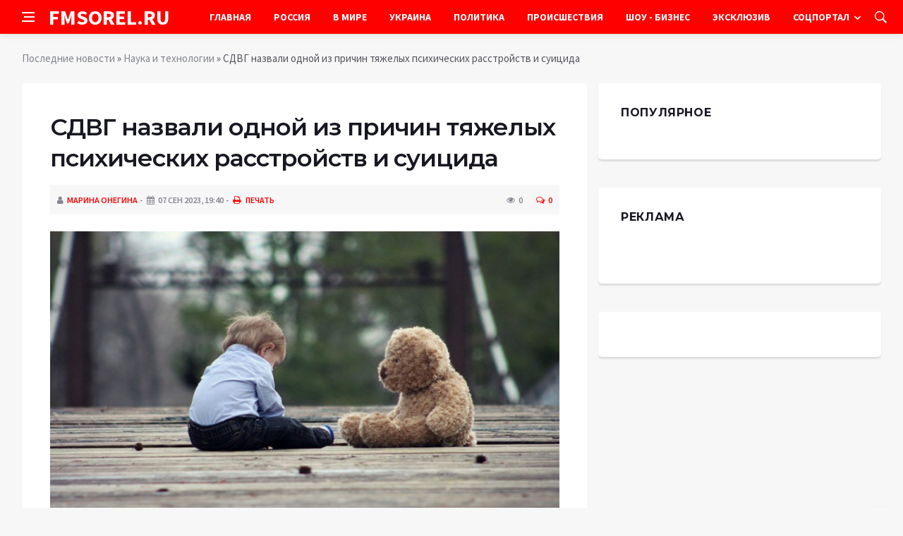

--- FILE ---
content_type: text/html; charset=utf-8
request_url: https://fmsorel.ru/science/22089-sdvg-nazvali-odnoj-iz-prichin-tjazhelyh-psihicheskih-rasstrojstv-i-suicida.html
body_size: 10165
content:
<!DOCTYPE html>
<html lang="ru">
<head>
<title>СДВГ назвали одной из причин тяжелых психических расстройств и суицида » Информационно аналитический портал «FMSOREL.RU»</title>
<meta charset="utf-8">
<meta name="description" content="Фото из открытых источниковСпециалистами Университета Аугсбурга проведено исследование, выявившее влияние синдрома дефицита внимания и гиперактивности (СДВГ) на риски развития других психических">
<meta name="keywords" content="осложнений, психологическими, психическими, отклонениями, депрессия, тревожное, биполярное, расстройства, шизофрения, нервная, такими, анорексия, попытки, доказано, клинической, депрессии, людей">
<link rel="canonical" href="https://fmsorel.ru/science/22089-sdvg-nazvali-odnoj-iz-prichin-tjazhelyh-psihicheskih-rasstrojstv-i-suicida.html">
<link rel="alternate" type="application/rss+xml" title="Информационно аналитический портал «FMSOREL.RU» RSS" href="https://fmsorel.ru/rss.xml">
<link rel="alternate" type="application/rss+xml" title="Информационно аналитический портал «FMSOREL.RU» RSS Dzen" href="https://fmsorel.ru/rssdzen.xml">
<link rel="preconnect" href="https://fmsorel.ru/" fetchpriority="high">
<meta property="twitter:title" content="СДВГ назвали одной из причин тяжелых психических расстройств и суицида » Информационно аналитический портал «FMSOREL.RU»">
<meta property="twitter:url" content="https://fmsorel.ru/science/22089-sdvg-nazvali-odnoj-iz-prichin-tjazhelyh-psihicheskih-rasstrojstv-i-suicida.html">
<meta property="twitter:card" content="summary_large_image">
<meta property="twitter:image" content="https://fmsorel.ru/uploads/posts/2023-09/sdvg-nazvali-odnoj-iz-prichin-tjazhelyh-psihicheskih-rasstrojstv-i-suicida-1.jpg">
<meta property="twitter:description" content="Фото из открытых источников Специалистами Университета Аугсбурга проведено исследование, выявившее влияние синдрома дефицита внимания и гиперактивности (СДВГ) на риски развития других психических проблем. Как сообщает издание BMJ Mental Health, ученые проанализировали взаимосвязи между СДВГ и">
<meta property="og:type" content="article">
<meta property="og:site_name" content="Информационно аналитический портал «FMSOREL.RU»">
<meta property="og:title" content="СДВГ назвали одной из причин тяжелых психических расстройств и суицида » Информационно аналитический портал «FMSOREL.RU»">
<meta property="og:url" content="https://fmsorel.ru/science/22089-sdvg-nazvali-odnoj-iz-prichin-tjazhelyh-psihicheskih-rasstrojstv-i-suicida.html">
<meta property="og:image" content="https://fmsorel.ru/uploads/posts/2023-09/sdvg-nazvali-odnoj-iz-prichin-tjazhelyh-psihicheskih-rasstrojstv-i-suicida-1.jpg">
<meta property="og:description" content="Фото из открытых источников Специалистами Университета Аугсбурга проведено исследование, выявившее влияние синдрома дефицита внимания и гиперактивности (СДВГ) на риски развития других психических проблем. Как сообщает издание BMJ Mental Health, ученые проанализировали взаимосвязи между СДВГ и">

<script src="/engine/classes/min/index.php?g=general&amp;v=yukmz"></script>
<script src="/engine/classes/min/index.php?f=engine/classes/js/jqueryui.js,engine/classes/js/dle_js.js,engine/classes/fancybox/fancybox.js&amp;v=yukmz" defer></script>
<script type="application/ld+json">{"@context":"https://schema.org","@graph":[{"@type":"NewsArticle","@context":"https://schema.org/","publisher":{"@type":"Organization","name":"Информационно аналитический портал «FMSOREL.RU»","logo":{"@type":"ImageObject","url":""}},"name":"СДВГ назвали одной из причин тяжелых психических расстройств и суицида","headline":"СДВГ назвали одной из причин тяжелых психических расстройств и суицида","mainEntityOfPage":{"@type":"WebPage","@id":"https://fmsorel.ru/science/22089-sdvg-nazvali-odnoj-iz-prichin-tjazhelyh-psihicheskih-rasstrojstv-i-suicida.html"},"datePublished":"2023-09-07T19:40:30+03:00","author":{"@type":"Person","name":"Марина Онегина","url":"https://fmsorel.ru/user/%D0%9C%D0%B0%D1%80%D0%B8%D0%BD%D0%B0+%D0%9E%D0%BD%D0%B5%D0%B3%D0%B8%D0%BD%D0%B0/"},"image":["https://fmsorel.ru/uploads/posts/2023-09/sdvg-nazvali-odnoj-iz-prichin-tjazhelyh-psihicheskih-rasstrojstv-i-suicida-1.jpg"],"description":"Фото из открытых источников Специалистами Университета Аугсбурга проведено исследование, выявившее влияние синдрома дефицита внимания и гиперактивности (СДВГ) на риски развития других психических проблем. Как сообщает издание BMJ Mental Health, ученые проанализировали взаимосвязи между СДВГ и"},{"@type":"BreadcrumbList","@context":"https://schema.org/","itemListElement":[{"@type":"ListItem","position":1,"item":{"@id":"https://fmsorel.ru/","name":"Последние новости"}},{"@type":"ListItem","position":2,"item":{"@id":"https://fmsorel.ru/science/","name":"Наука и технологии"}},{"@type":"ListItem","position":3,"item":{"@id":"https://fmsorel.ru/science/22089-sdvg-nazvali-odnoj-iz-prichin-tjazhelyh-psihicheskih-rasstrojstv-i-suicida.html","name":"СДВГ назвали одной из причин тяжелых психических расстройств и суицида"}}]}]}</script>
<meta http-equiv='X-UA-Compatible' content='IE=edge,chrome=1'>
<meta name="viewport" content="width=device-width, initial-scale=1, shrink-to-fit=no" />
<link href='https://fonts.googleapis.com/css?family=Montserrat:400,600,700%7CSource+Sans+Pro:400,600,700' rel='stylesheet'>
<link rel="icon" type="image/png" href="/templates/Default/favicons/favicon.png">
<link rel="apple-touch-icon" href="/templates/Default/favicons/touch-icon-iphone.png">
<link rel="apple-touch-icon" sizes="152x152" href="/templates/Default/favicons/touch-icon-ipad.png">
<link rel="apple-touch-icon" sizes="180x180" href="/templates/Default/favicons/touch-icon-iphone-retina.png">
<link rel="apple-touch-icon" sizes="167x167" href="/templates/Default/favicons/touch-icon-ipad-retina.png">
<link rel="stylesheet" href="/templates/Default/css/bootstrap.min.css" />
<link rel="stylesheet" href="/templates/Default/css/font-icons.css" />
<link rel="stylesheet" href="/templates/Default/css/style.css" />
<link rel="stylesheet" href="/templates/Default/css/engine.css" /> 
<!-- Yandex.RTB -->
<script>window.yaContextCb=window.yaContextCb||[]</script>
<script src="https://yandex.ru/ads/system/context.js" async></script>
</head>

<body class="bg-light style-default style-rounded">
 
<div class="content-overlay"></div>

<header class="sidenav" id="sidenav">
	<div class="sidenav__close">
		<button class="sidenav__close-button" id="sidenav__close-button" aria-label="закрыть"><i class="ui-close sidenav__close-icon"></i></button>
	</div>
	<nav class="sidenav__menu-container">
		<ul class="sidenav__menu" role="menubar">
			<li><a href="/" class="sidenav__menu-url">Главная</a></li>
			<li><a href="/russia/" class="sidenav__menu-url">Россия</a></li>
			<li><a href="/world/" class="sidenav__menu-url">В Мире</a></li>
			<li><a href="/ukraine/" class="sidenav__menu-url">Украина</a></li>
			<li><a href="/policy/" class="sidenav__menu-url">Политика</a></li>
			<li><a href="/incidents/" class="sidenav__menu-url">Происшествия</a></li>
			<li><a href="/show-business/" class="sidenav__menu-url">Шоу-Бизнес</a></li>
			<li><a href="/exclusive/" class="sidenav__menu-url">Эксклюзив</a></li>
			<li><a href="/social/" class="sidenav__menu-url">Соцпортал</a></li>
		</ul>
	</nav>
</header>
<main class="main oh" id="main">
	<header class="nav">
		<div class="nav__holder nav--sticky">
			<div class="container relative">
				<div class="flex-parent">
					<button class="nav-icon-toggle" id="nav-icon-toggle" aria-label="Open side menu">
					<span class="nav-icon-toggle__box"><span class="nav-icon-toggle__inner"></span></span>
					</button> 
					<a href="/" class="logo" style="color: #fff;">FMSOREL.RU</a>
					<nav class="flex-child nav__wrap main-menu">
						<ul class="nav__menu">
							<li><a href="/">Главная</a></li>
							<li><a href="/russia/">Россия</a></li>
							<li><a href="/world/">В&nbsp;Мире</a></li>
							<li><a href="/ukraine/">Украина</a></li>
							<li><a href="/policy/">Политика</a></li>
							<li><a href="/incidents/">Происшествия</a></li>
							<li><a href="/show-business/">Шоу&nbsp;-&nbsp;Бизнес</a></li>
							<li><a href="/exclusive/">Эксклюзив</a></li>
							<li class="nav__dropdown">
								<a href="/social/">Соцпортал</a>
								<ul class="nav__dropdown-menu">
									<li class="menu-item menu-item-type-taxonomy"><a href="https://fmsorel.ru/social/goroskop/">Гороскоп</a>

</li><li class="menu-item menu-item-type-taxonomy"><a href="https://fmsorel.ru/social/primeti/">Приметы</a>

</li><li class="menu-item menu-item-type-taxonomy"><a href="https://fmsorel.ru/social/ezoterika/">Эзотерика</a>

</li><li class="menu-item menu-item-type-taxonomy"><a href="https://fmsorel.ru/social/prazdniki/">Праздники</a>

</li><li class="menu-item menu-item-type-taxonomy"><a href="https://fmsorel.ru/social/psihologiya/">Психология</a>

</li><li class="menu-item menu-item-type-taxonomy"><a href="https://fmsorel.ru/social/zdorove/">Здоровье</a>

</li><li class="menu-item menu-item-type-taxonomy"><a href="https://fmsorel.ru/social/dlya-zhenshchin/">Для женщин</a>

</li><li class="menu-item menu-item-type-taxonomy"><a href="https://fmsorel.ru/social/sad-ogorod/">Сад-огород</a>

</li>
								</ul>
							</li>
						</ul>
					</nav>
					<div class="nav__right">
						<div class="nav__right-item nav__search">
							<a href="#" class="nav__search-trigger" id="nav__search-trigger"><i class="ui-search nav__search-trigger-icon"></i></a>
							<div class="nav__search-box" id="nav__search-box">
								<form method="post" class="nav__search-form">
									<input type="hidden" name="do" value="search" />
									<input type="hidden" name="subaction" value="search" />
									<input type="text" placeholder="Поиск по сайту ..." name="story" class="nav__search-input">
									<button type="submit" class="search-button btn btn-lg btn-color btn-button"><i class="ui-search nav__search-icon"></i></button>
								</form>
							</div>
						</div>
					</div>
				</div>
			</div>
		</div>
	</header>
	
	<div class="container">
		<div class="breadcrumbs main-bread">
			<div class="speedbar main-title"><!--<a href="/"><img src="/templates/Default/images/logo.png" /></a>--></div>
		</div>
	</div>
	
	
	<div class="container">
<div class="breadcrumbs">
<div class="speedbar"><a href="https://fmsorel.ru/">Последние новости</a> » <a href="https://fmsorel.ru/science/">Наука и технологии</a> » СДВГ назвали одной из причин тяжелых психических расстройств и суицида</div>
</div></div>
	
	
	<div class="main-container container" id="main-container">
	    <div class="row">
		    <div class="col-lg-8 blog__content mb-72">
			    
				
				<div class="content-box">
	<article class="entry mb-0">
		<div class="single-post__entry-header entry__header">
			<h1 class="single-post__entry-title mt-0">СДВГ назвали одной из причин тяжелых психических расстройств и суицида</h1>
			<div class="entry__meta-holder" style="background:#f7f7f7;padding:10px">
				<ul class="entry__meta">
					<li class="entry__meta-date"><i class="fa fa-user"></i><a onclick="ShowProfile('%D0%9C%D0%B0%D1%80%D0%B8%D0%BD%D0%B0+%D0%9E%D0%BD%D0%B5%D0%B3%D0%B8%D0%BD%D0%B0', 'https://fmsorel.ru/user/%D0%9C%D0%B0%D1%80%D0%B8%D0%BD%D0%B0+%D0%9E%D0%BD%D0%B5%D0%B3%D0%B8%D0%BD%D0%B0/', '0'); return false;" href="https://fmsorel.ru/user/%D0%9C%D0%B0%D1%80%D0%B8%D0%BD%D0%B0+%D0%9E%D0%BD%D0%B5%D0%B3%D0%B8%D0%BD%D0%B0/">Марина Онегина</a></li>
					<li class="entry__meta-date"><i class="fa fa-calendar"></i>07 сен 2023, 19:40</li>
					<li class="entry__meta-date"><a href="https://fmsorel.ru/science/print:page,1,22089-sdvg-nazvali-odnoj-iz-prichin-tjazhelyh-psihicheskih-rasstrojstv-i-suicida.html"><i class="fa fa-print"></i> Печать</a></li>
					
					
				</ul>
				<ul class="entry__meta">
					<li class="entry__meta-views"><i class="ui-eye"></i><span>0</span></li>
					<li class="entry__meta-comments"><a id="dle-comm-link" href="https://fmsorel.ru/science/22089-sdvg-nazvali-odnoj-iz-prichin-tjazhelyh-psihicheskih-rasstrojstv-i-suicida.html#comment"><i class="ui-chat-empty"></i>0</a></li>
				</ul>
			</div>
		</div>

		<!-- ADV -->

		<div class="entry__article-wrap">
			<div class="entry__article">
				<div class="full_story"><div align="center"><!--TBegin:https://fmsorel.ru/uploads/posts/2023-09/sdvg-nazvali-odnoj-iz-prichin-tjazhelyh-psihicheskih-rasstrojstv-i-suicida-1.jpg|--><a href="https://fmsorel.ru/uploads/posts/2023-09/sdvg-nazvali-odnoj-iz-prichin-tjazhelyh-psihicheskih-rasstrojstv-i-suicida-1.jpg" class="highslide" target="_blank"><img src="/uploads/posts/2023-09/thumbs/sdvg-nazvali-odnoj-iz-prichin-tjazhelyh-psihicheskih-rasstrojstv-i-suicida-1.jpg" style="max-width:100%;" alt=""></a><!--TEnd--></div><br><span class="img-copy-author">Фото из открытых источников</span><br><b>Специалистами Университета Аугсбурга проведено исследование, выявившее влияние синдрома дефицита внимания и гиперактивности (СДВГ) на риски развития других психических проблем</b>. <br>  <br>Как сообщает издание BMJ Mental Health, ученые проанализировали взаимосвязи между СДВГ и такими психологическими и психическими отклонениями как депрессия, тревожное и биполярное расстройства, шизофрения, нервная анорексия и суицидальные попытки.<br> <br>Было доказано, что риски клинической депрессии у людей с СДВГ вырастают на 76%, вероятность попыток самоубийства — на 30%, а развитие анорексии на нервной почве у таких людей случается на 28% чаще, чем у здоровых.<br> <br>Кроме того, у гиперактивных и страдающих дефицитом внимания подростков в дальнейшем гораздо выше риски ПТСР (на 18%), то есть, посттравматического стрессового расстройства. А это достаточно тяжелая психическая патология, надолго выводящая человека из равновесия.  <br> <br>Есть данные и о корреляции СДВГ с биполярными расстройствами, во всяком случае, это состояние может стать одним из факторов риска развития этого заболевания.<br> <br>Ученые подчеркивают крайнюю важность регулярно мониторить состояние пациентов, страдающих от СДВГ, во избежание всевозможных осложнений.</div>
				
				
				<script src="https://yastatic.net/share2/share.js"></script>
				<div class="ya-share2" style="margin: 35px 0px 0px -25px" data-curtain data-size="l" data-services="vkontakte,facebook,odnoklassniki,telegram,twitter,viber,whatsapp,moimir,linkedin,lj,reddit"></div>

			</div>
		</div>

		<!-- ADV -->
		
		<nav class="entry-navigation entry-navigation">
			<div class="clearfix">
				
				<div class="entry-navigation--left">
					<i class="ui-arrow-left"></i>
					<span class="entry-navigation__label">Предыдущая новость</span>
					<div class="entry-navigation__link">
						<a href="https://fmsorel.ru/science/22088-slony-pokazali-sposobnost-obraschatsja-drug-k-drugu-po-imeni.html">Слоны показали способность обращаться друг к другу по имени</a>
					</div>
				</div>
				
				
				<div class="entry-navigation--right">
					<span class="entry-navigation__label">Следующая новость</span>
					<i class="ui-arrow-right"></i>
					<div class="entry-navigation__link">
						<a href="https://fmsorel.ru/science/22090-lopajuschiesja-puzyrki-vozduha-mogut-igrat-kljuchevuju-rol-v-tajanii-lednikov.html">Лопающиеся пузырьки воздуха могут играть ключевую роль в таянии ледников</a>
					</div>
				</div>
				
			</div>
		</nav>
		
		<section class="section related-posts mt-40 mb-0">
			<div class="title-wrap title-wrap--line title-wrap--pr">
				<h3 class="section-title"><i class="fa fa-random"></i> Вам также может быть интересно</h3>
			</div>
			<div class="column-count-2">
				<article class="entry thumb--size-1">
	<div class="entry__img-holder thumb__img-holder" style="background-image: url('https://fmsorel.ru/uploads/posts/2023-04/thumbs/kofein-ustranjaet-simptomy-sdvg-u-podrostkov-i-vzroslyh-1.jpg');">
	<img src="/uploads/posts/2023-04/thumbs/kofein-ustranjaet-simptomy-sdvg-u-podrostkov-i-vzroslyh-1.jpg">
		<div class="bottom-gradient"></div>
		<div class="thumb-text-holder">
			<h2 class="thumb-entry-title"><a href="https://fmsorel.ru/exclusive/16437-kofein-ustranjaet-simptomy-sdvg-u-podrostkov-i-vzroslyh.html">Кофеин устраняет симптомы СДВГ у подростков и взрослых</a></h2>
		</div>
		<a href="https://fmsorel.ru/exclusive/16437-kofein-ustranjaet-simptomy-sdvg-u-podrostkov-i-vzroslyh.html" class="thumb-url"></a>
	</div>
</article><article class="entry thumb--size-1">
	<div class="entry__img-holder thumb__img-holder" style="background-image: url('https://fmsorel.ru/uploads/posts/2023-08/thumbs/jsm-bolee-90-ljudej-s-depressiej-ispytyvajut-seksualnye-problemy-1.jpg');">
	<img src="/uploads/posts/2023-08/thumbs/jsm-bolee-90-ljudej-s-depressiej-ispytyvajut-seksualnye-problemy-1.jpg">
		<div class="bottom-gradient"></div>
		<div class="thumb-text-holder">
			<h2 class="thumb-entry-title"><a href="https://fmsorel.ru/science/21209-jsm-bolee-90-ljudej-s-depressiej-ispytyvajut-seksualnye-problemy.html">JSM: более 90% людей с депрессией испытывают сексуальные проблемы</a></h2>
		</div>
		<a href="https://fmsorel.ru/science/21209-jsm-bolee-90-ljudej-s-depressiej-ispytyvajut-seksualnye-problemy.html" class="thumb-url"></a>
	</div>
</article><article class="entry thumb--size-1">
	<div class="entry__img-holder thumb__img-holder" style="background-image: url('https://fmsorel.ru/uploads/posts/2023-03/thumbs/specialist-rasskazal-chem-opasen-diagnoz-sdvg-i-kak-raspoznat-ego-u-rebenka-1.jpg');">
	<img src="/uploads/posts/2023-03/thumbs/specialist-rasskazal-chem-opasen-diagnoz-sdvg-i-kak-raspoznat-ego-u-rebenka-1.jpg">
		<div class="bottom-gradient"></div>
		<div class="thumb-text-holder">
			<h2 class="thumb-entry-title"><a href="https://fmsorel.ru/medicina-i-zdorovie/11223-specialist-rasskazal-chem-opasen-diagnoz-sdvg-i-kak-raspoznat-ego-u-rebenka.html">Специалист рассказал, чем опасен диагноз СДВГ и как распознать его у ребенка</a></h2>
		</div>
		<a href="https://fmsorel.ru/medicina-i-zdorovie/11223-specialist-rasskazal-chem-opasen-diagnoz-sdvg-i-kak-raspoznat-ego-u-rebenka.html" class="thumb-url"></a>
	</div>
</article><article class="entry thumb--size-1">
	<div class="entry__img-holder thumb__img-holder" style="background-image: url('https://fmsorel.ru/uploads/posts/2022-12/thumbs/psihiatr-andrej-brjuhin-rasskazal-o-vzaimosvjazi-saharnogo-diabeta-i-psihicheskih-rasstrojstv-1.jpg');">
	<img src="/uploads/posts/2022-12/thumbs/psihiatr-andrej-brjuhin-rasskazal-o-vzaimosvjazi-saharnogo-diabeta-i-psihicheskih-rasstrojstv-1.jpg">
		<div class="bottom-gradient"></div>
		<div class="thumb-text-holder">
			<h2 class="thumb-entry-title"><a href="https://fmsorel.ru/exclusive/477-psihiatr-andrej-brjuhin-rasskazal-o-vzaimosvjazi-saharnogo-diabeta-i-psihicheskih-rasstrojstv.html">Психиатр Андрей Брюхин рассказал о взаимосвязи сахарного диабета и психических расстройств</a></h2>
		</div>
		<a href="https://fmsorel.ru/exclusive/477-psihiatr-andrej-brjuhin-rasskazal-o-vzaimosvjazi-saharnogo-diabeta-i-psihicheskih-rasstrojstv.html" class="thumb-url"></a>
	</div>
</article><article class="entry thumb--size-1">
	<div class="entry__img-holder thumb__img-holder" style="background-image: url('https://fmsorel.ru/uploads/posts/2023-03/covid-19-povyshaet-risk-razvitija-rasstrojstv-zheludochno-kishechnogo-trakta-1.jpg');">
	<img src="/uploads/posts/2023-03/covid-19-povyshaet-risk-razvitija-rasstrojstv-zheludochno-kishechnogo-trakta-1.jpg">
		<div class="bottom-gradient"></div>
		<div class="thumb-text-holder">
			<h2 class="thumb-entry-title"><a href="https://fmsorel.ru/exclusive/14775-covid-19-povyshaet-risk-razvitija-rasstrojstv-zheludochno-kishechnogo-trakta.html">COVID-19 повышает риск развития расстройств желудочно-кишечного тракта</a></h2>
		</div>
		<a href="https://fmsorel.ru/exclusive/14775-covid-19-povyshaet-risk-razvitija-rasstrojstv-zheludochno-kishechnogo-trakta.html" class="thumb-url"></a>
	</div>
</article><article class="entry thumb--size-1">
	<div class="entry__img-holder thumb__img-holder" style="background-image: url('https://fmsorel.ru/uploads/posts/2023-03/thumbs/uprazhnenija-snizhajut-chislo-popytok-suicida-u-ljudej-s-psihicheskimi-i-fizicheskimi-patologijami-1.jpg');">
	<img src="/uploads/posts/2023-03/thumbs/uprazhnenija-snizhajut-chislo-popytok-suicida-u-ljudej-s-psihicheskimi-i-fizicheskimi-patologijami-1.jpg">
		<div class="bottom-gradient"></div>
		<div class="thumb-text-holder">
			<h2 class="thumb-entry-title"><a href="https://fmsorel.ru/medicina-i-zdorovie/13947-uprazhnenija-snizhajut-chislo-popytok-suicida-u-ljudej-s-psihicheskimi-i-fizicheskimi-patologijami.html">Упражнения снижают число попыток суицида у людей с психическими и физическими патологиями</a></h2>
		</div>
		<a href="https://fmsorel.ru/medicina-i-zdorovie/13947-uprazhnenija-snizhajut-chislo-popytok-suicida-u-ljudej-s-psihicheskimi-i-fizicheskimi-patologijami.html" class="thumb-url"></a>
	</div>
</article><article class="entry thumb--size-1">
	<div class="entry__img-holder thumb__img-holder" style="background-image: url('https://fmsorel.ru/uploads/posts/2023-04/thumbs/uchenye-karolinskogo-universiteta-preparaty-ot-aritmii-snizhajut-agressiju-1.jpg');">
	<img src="/uploads/posts/2023-04/thumbs/uchenye-karolinskogo-universiteta-preparaty-ot-aritmii-snizhajut-agressiju-1.jpg">
		<div class="bottom-gradient"></div>
		<div class="thumb-text-holder">
			<h2 class="thumb-entry-title"><a href="https://fmsorel.ru/exclusive/17685-uchenye-karolinskogo-universiteta-preparaty-ot-aritmii-snizhajut-agressiju.html">Ученые Каролинского университета: Препараты от аритмии снижают агрессию</a></h2>
		</div>
		<a href="https://fmsorel.ru/exclusive/17685-uchenye-karolinskogo-universiteta-preparaty-ot-aritmii-snizhajut-agressiju.html" class="thumb-url"></a>
	</div>
</article><article class="entry thumb--size-1">
	<div class="entry__img-holder thumb__img-holder" style="background-image: url('https://fmsorel.ru/uploads/posts/2023-08/thumbs/the-lancet-u-poloviny-naselenija-planety-k-75-godam-voznikaet-hotja-by-odno-psihicheskoe-zabolevanie-1.jpg');">
	<img src="/uploads/posts/2023-08/thumbs/the-lancet-u-poloviny-naselenija-planety-k-75-godam-voznikaet-hotja-by-odno-psihicheskoe-zabolevanie-1.jpg">
		<div class="bottom-gradient"></div>
		<div class="thumb-text-holder">
			<h2 class="thumb-entry-title"><a href="https://fmsorel.ru/science/20848-the-lancet-u-poloviny-naselenija-planety-k-75-godam-voznikaet-hotja-by-odno-psihicheskoe-zabolevanie.html">The Lancet: У половины населения планеты, к 75 годам, возникает хотя бы одно психическое заболевание</a></h2>
		</div>
		<a href="https://fmsorel.ru/science/20848-the-lancet-u-poloviny-naselenija-planety-k-75-godam-voznikaet-hotja-by-odno-psihicheskoe-zabolevanie.html" class="thumb-url"></a>
	</div>
</article><article class="entry thumb--size-1">
	<div class="entry__img-holder thumb__img-holder" style="background-image: url('https://fmsorel.ru/uploads/posts/2023-02/thumbs/pravda-li-chto-uvlechenie-muzykoj-vyzyvaet-povyshennye-riski-razvitija-psihicheskih-zabolevanij-1.jpg');">
	<img src="/uploads/posts/2023-02/thumbs/pravda-li-chto-uvlechenie-muzykoj-vyzyvaet-povyshennye-riski-razvitija-psihicheskih-zabolevanij-1.jpg">
		<div class="bottom-gradient"></div>
		<div class="thumb-text-holder">
			<h2 class="thumb-entry-title"><a href="https://fmsorel.ru/science/7845-pravda-li-chto-uvlechenie-muzykoj-vyzyvaet-povyshennye-riski-razvitija-psihicheskih-zabolevanij.html">Правда ли, что увлечение музыкой вызывает повышенные риски развития психических заболеваний</a></h2>
		</div>
		<a href="https://fmsorel.ru/science/7845-pravda-li-chto-uvlechenie-muzykoj-vyzyvaet-povyshennye-riski-razvitija-psihicheskih-zabolevanij.html" class="thumb-url"></a>
	</div>
</article><article class="entry thumb--size-1">
	<div class="entry__img-holder thumb__img-holder" style="background-image: url('https://fmsorel.ru/uploads/posts/2023-06/thumbs/plos-medicine-migren-uvelichivaet-riski-serdechnogo-pristupa-u-zhenschin-1.jpg');">
	<img src="/uploads/posts/2023-06/thumbs/plos-medicine-migren-uvelichivaet-riski-serdechnogo-pristupa-u-zhenschin-1.jpg">
		<div class="bottom-gradient"></div>
		<div class="thumb-text-holder">
			<h2 class="thumb-entry-title"><a href="https://fmsorel.ru/science/19400-plos-medicine-migren-uvelichivaet-riski-serdechnogo-pristupa-u-zhenschin.html">PLOS Medicine: мигрень увеличивает риски сердечного приступа у женщин</a></h2>
		</div>
		<a href="https://fmsorel.ru/science/19400-plos-medicine-migren-uvelichivaet-riski-serdechnogo-pristupa-u-zhenschin.html" class="thumb-url"></a>
	</div>
</article><article class="entry thumb--size-1">
	<div class="entry__img-holder thumb__img-holder" style="background-image: url('https://fmsorel.ru/uploads/posts/2023-03/thumbs/razvitie-ii-sposobno-sprovocirovat-pojavlenie-novyh-zabolevanij-1.jpg');">
	<img src="/uploads/posts/2023-03/thumbs/razvitie-ii-sposobno-sprovocirovat-pojavlenie-novyh-zabolevanij-1.jpg">
		<div class="bottom-gradient"></div>
		<div class="thumb-text-holder">
			<h2 class="thumb-entry-title"><a href="https://fmsorel.ru/science/16038-razvitie-ii-sposobno-sprovocirovat-pojavlenie-novyh-zabolevanij.html">Развитие ИИ способно спровоцировать появление новых заболеваний</a></h2>
		</div>
		<a href="https://fmsorel.ru/science/16038-razvitie-ii-sposobno-sprovocirovat-pojavlenie-novyh-zabolevanij.html" class="thumb-url"></a>
	</div>
</article><article class="entry thumb--size-1">
	<div class="entry__img-holder thumb__img-holder" style="background-image: url('https://fmsorel.ru/uploads/posts/2023-02/thumbs/shizofrenija-chasche-vstrechaetsja-u-ljudej-s-nizkim-socialno-jekonomicheskim-statusom-1.jpg');">
	<img src="/uploads/posts/2023-02/thumbs/shizofrenija-chasche-vstrechaetsja-u-ljudej-s-nizkim-socialno-jekonomicheskim-statusom-1.jpg">
		<div class="bottom-gradient"></div>
		<div class="thumb-text-holder">
			<h2 class="thumb-entry-title"><a href="https://fmsorel.ru/exclusive/8103-shizofrenija-chasche-vstrechaetsja-u-ljudej-s-nizkim-socialno-jekonomicheskim-statusom.html">Шизофрения чаще встречается у людей с низким социально-экономическим статусом</a></h2>
		</div>
		<a href="https://fmsorel.ru/exclusive/8103-shizofrenija-chasche-vstrechaetsja-u-ljudej-s-nizkim-socialno-jekonomicheskim-statusom.html" class="thumb-url"></a>
	</div>
</article>
			</div>
		</section>
		
	</article>
	<div class="entry-comments" id="com-list">
		
		<!--dlecomments-->
		<!--dlenavigationcomments-->
	</div>
	<!--dleaddcomments-->
</div>
			</div>
			<aside class="col-lg-4 sidebar sidebar--right">
	<aside class="widget widget-rating-posts">
		<h4 class="widget-title">Популярное</h4>
		
	</aside>
	<aside class="widget">
		<h4 class="widget-title">Реклама</h4>
		<div class="entry__tags">
			<!--9c3d3466--><!--9c3d3466--><!--24b55d8a--><!--24b55d8a-->
			<br />
			<!-- ADV -->
		</div>
	</aside>
	<aside class="widget" id="custom_html-3">
		<div class="entry__tags" style="margin-top: 0">
			<!-- ADV -->
		</div>
	</aside>
</aside>
		</div>
	</div>
	
	    <footer class="footer footer--dark" id="stop_id">
		<div class="footer-soc">
			<div class="container">
				<div class="socials socials--medium mb-0 pb-0" style="float:none;margin:0 auto;display:block;width:100%">
					<script src="https://yastatic.net/share2/share.js"></script>
					<div class="ya-share2 footer-social" data-curtain data-size="l" data-services="vkontakte,facebook,odnoklassniki,telegram,twitter,viber,whatsapp,moimir,linkedin,lj,reddit"></div>
				</div>
			</div>
		</div>
		<div class="container">
			<div class="footer__widgets">
				<div class="row">
					<div class="col-lg-3 col-md-6" style="-webkit-box-flex: 0; -ms-flex: 0 0 100%; flex: 0 0 100%; max-width: 100%; text-align: center;">
						<aside class="widget widget-logo">
							<p class="mt-8 mb-0" style="margin-top: 20px;">Использование любых материалов, размещённых на сайте, разрешается при условии активной ссылки на наш сайт.</p>
							<p>При копировании материалов для интернет-изданий – обязательна прямая открытая для поисковых систем гиперссылка. Ссылка должна быть размещена в независимости от полного либо частичного использования материалов. Гиперссылка (для интернет- изданий) – должна быть размещена в подзаголовке или в первом абзаце материала.</p>
							<p>Все материалы, содержащиеся на веб-сайте fmsorel.ru, защищены законом об авторском праве. Фотографии и прочие материалы являются собственностью их авторов и представлены исключительно для некоммерческого использования и ознакомления , если не указано иное. Несанкционированное использование таких материалов может нарушать закон об авторском праве, торговой марке и другие законы.</p>
							<p class="copyright mb-0" style="margin-top: 0;">Учредитель: ООО «Издательская группа «Объединенная Европа».</p>
							<br />
							<p class="copyright mb-0" style="margin-top: 0;">Copyright &copy; 2013 - 2023, ИА «FMSOREL.RU». Все права защищены.</p>
						</aside>
					</div>
				</div>
			</div>
		</div>
	</footer>
	
	<div id="back-to-top">
		<a href="#top" aria-label="Go to top"><i class="ui-arrow-up"></i></a>
	</div>
</main>

<script type='text/javascript'>
/* <![CDATA[ */
var q2w3_sidebar_options = [{"sidebar":"sidebar-1","margin_top":70,"margin_bottom":0,"stop_id":"stop_id","screen_max_width":0,"screen_max_height":0,"width_inherit":false,"refresh_interval":1500,"window_load_hook":false,"disable_mo_api":false,"widgets":["custom_html-3"]}];
/* ]]> */
</script>
<script src='/templates/Default/js/q2w3-fixed-widget.min.js'></script>
<script src="/templates/Default/js/bootstrap.min.js"></script>
<script src="/templates/Default/js/easing.min.js"></script>
<script src="/templates/Default/js/owl-carousel.min.js"></script>
<script src="/templates/Default/js/flickity.pkgd.min.js"></script>
<script src="/templates/Default/js/jquery.newsTicker.min.js"></script>  
<script src="/templates/Default/js/modernizr.min.js"></script>
<script src="/templates/Default/js/scripts.js"></script>
<script>
<!--
var dle_root       = '/';
var dle_admin      = '';
var dle_login_hash = '48ded4d5bf31078fbc523a58a49bc6f768cb5293';
var dle_group      = 5;
var dle_link_type  = 1;
var dle_skin       = 'Default';
var dle_wysiwyg    = 0;
var dle_min_search = '4';
var dle_act_lang   = ["Подтвердить", "Отмена", "Вставить", "Отмена", "Сохранить", "Удалить", "Загрузка. Пожалуйста, подождите..."];
var menu_short     = 'Быстрое редактирование';
var menu_full      = 'Полное редактирование';
var menu_profile   = 'Просмотр профиля';
var menu_send      = 'Отправить сообщение';
var menu_uedit     = 'Админцентр';
var dle_info       = 'Информация';
var dle_confirm    = 'Подтверждение';
var dle_prompt     = 'Ввод информации';
var dle_req_field  = ["Заполните поле с именем", "Заполните поле с сообщением", "Заполните поле с темой сообщения"];
var dle_del_agree  = 'Вы действительно хотите удалить? Данное действие невозможно будет отменить';
var dle_spam_agree = 'Вы действительно хотите отметить пользователя как спамера? Это приведёт к удалению всех его комментариев';
var dle_c_title    = 'Отправка жалобы';
var dle_complaint  = 'Укажите текст Вашей жалобы для администрации:';
var dle_mail       = 'Ваш e-mail:';
var dle_big_text   = 'Выделен слишком большой участок текста.';
var dle_orfo_title = 'Укажите комментарий для администрации к найденной ошибке на странице:';
var dle_p_send     = 'Отправить';
var dle_p_send_ok  = 'Уведомление успешно отправлено';
var dle_save_ok    = 'Изменения успешно сохранены. Обновить страницу?';
var dle_reply_title= 'Ответ на комментарий';
var dle_tree_comm  = '0';
var dle_del_news   = 'Удалить статью';
var dle_sub_agree  = 'Вы действительно хотите подписаться на комментарии к данной публикации?';
var dle_unsub_agree  = 'Вы действительно хотите отписаться от комментариев к данной публикации?';
var dle_captcha_type  = '0';
var dle_share_interesting  = ["Поделиться ссылкой на выделенный текст", "Twitter", "Facebook", "Вконтакте", "Прямая ссылка:", "Нажмите правой клавишей мыши и выберите «Копировать ссылку»"];
var DLEPlayerLang     = {prev: 'Предыдущий',next: 'Следующий',play: 'Воспроизвести',pause: 'Пауза',mute: 'Выключить звук', unmute: 'Включить звук', settings: 'Настройки', enterFullscreen: 'На полный экран', exitFullscreen: 'Выключить полноэкранный режим', speed: 'Скорость', normal: 'Обычная', quality: 'Качество', pip: 'Режим PiP'};
var DLEGalleryLang    = {CLOSE: 'Закрыть (Esc)', NEXT: 'Следующее изображение', PREV: 'Предыдущее изображение', ERROR: 'Внимание! Обнаружена ошибка', IMAGE_ERROR: 'Не удалось загрузить изображение', TOGGLE_SLIDESHOW: 'Просмотр слайдшоу',TOGGLE_FULLSCREEN: 'Полноэкранный режим', TOGGLE_THUMBS: 'Включить / Выключить уменьшенные копии', ITERATEZOOM: 'Увеличить / Уменьшить', DOWNLOAD: 'Скачать изображение' };
var DLEGalleryMode    = 1;
var DLELazyMode       = 0;
var allow_dle_delete_news   = false;

jQuery(function($){
					setTimeout(function() {
						$.get(dle_root + "engine/ajax/controller.php?mod=adminfunction", { 'id': '22089', action: 'newsread', user_hash: dle_login_hash });
					}, 5000);
});
//-->
</script>

<!-- Yandex.Metrika counter -->
<script type="text/javascript" >
   (function(m,e,t,r,i,k,a){m[i]=m[i]||function(){(m[i].a=m[i].a||[]).push(arguments)};
   m[i].l=1*new Date();
   for (var j = 0; j < document.scripts.length; j++) {if (document.scripts[j].src === r) { return; }}
   k=e.createElement(t),a=e.getElementsByTagName(t)[0],k.async=1,k.src=r,a.parentNode.insertBefore(k,a)})
   (window, document, "script", "https://mc.yandex.ru/metrika/tag.js", "ym");

   ym(91833500, "init", {
        clickmap:true,
        trackLinks:true,
        accurateTrackBounce:true
   });
</script>
<noscript><div><img src="https://mc.yandex.ru/watch/91833500" style="position:absolute; left:-9999px;" alt="" /></div></noscript>
<!-- /Yandex.Metrika counter -->

<script defer src="https://static.cloudflareinsights.com/beacon.min.js/vcd15cbe7772f49c399c6a5babf22c1241717689176015" integrity="sha512-ZpsOmlRQV6y907TI0dKBHq9Md29nnaEIPlkf84rnaERnq6zvWvPUqr2ft8M1aS28oN72PdrCzSjY4U6VaAw1EQ==" data-cf-beacon='{"version":"2024.11.0","token":"b4d9931c43914a12bd1aa5f7e10c971e","r":1,"server_timing":{"name":{"cfCacheStatus":true,"cfEdge":true,"cfExtPri":true,"cfL4":true,"cfOrigin":true,"cfSpeedBrain":true},"location_startswith":null}}' crossorigin="anonymous"></script>
</body>
</html>